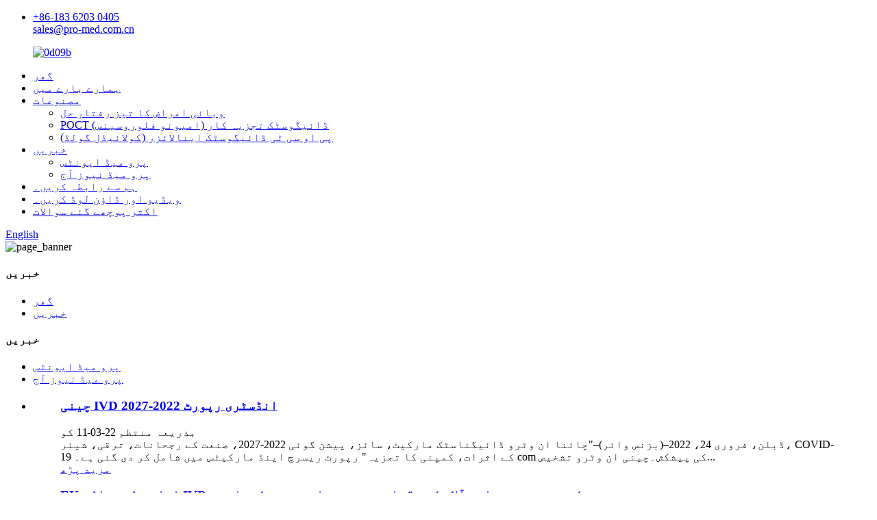

--- FILE ---
content_type: text/html
request_url: http://ur.pmdtbio.com/news/
body_size: 9414
content:
<!DOCTYPE html> <html dir="ltr" lang="ur"> <head> <meta http-equiv="Content-Type" content="text/html; charset=UTF-8" /> <!-- Global site tag (gtag.js) - Google Analytics --> <script async src="https://www.googletagmanager.com/gtag/js?id=UA-225186216-5"></script> <script>
  window.dataLayer = window.dataLayer || [];
  function gtag(){dataLayer.push(arguments);}
  gtag('js', new Date());

  gtag('config', 'UA-225186216-5');
</script>  <title>خبریں</title> <meta name="viewport" content="width=device-width,initial-scale=1,minimum-scale=1,maximum-scale=1,user-scalable=no"> <link rel="apple-touch-icon-precomposed" href=""> <meta name="format-detection" content="telephone=no"> <meta name="apple-mobile-web-app-capable" content="yes"> <meta name="apple-mobile-web-app-status-bar-style" content="black"> <link href="//cdn.globalso.com/pmdtbio/style/global/style.css" rel="stylesheet"> <link href="//cdn.globalso.com/pmdtbio/style/public/public.css" rel="stylesheet">  <link rel="shortcut icon" href="//cdn.globalso.com/pmdtbio/61b0d69d.png" /> <link rel="canonical" href="https://www.pmdtbio.com/news/" /> <link href="//cdn.globalso.com/hide_search.css" rel="stylesheet"/></head> <body> <div class="container">     <!-- web_head start --> <div class="head_contact">     <div class="layout">         <ul class="head_contact_box">             <li class="head_contact_box_left">                             <div class="head_phone"><i class="fa fa-phone"></i><a href="tel:+86-183 6203 0405">+86-183 6203 0405</a></div>                                         <div class="head_email"><i class="fa fa-email"></i><a href="mailto:sales@pro-med.com.cn">sales@pro-med.com.cn</a></div>                         </li>             <!--<li class="head_contact_box_right">-->             <!---->             <!--    <div class="head_whatsapp"><i class="fa fa-whatsapp"></i><a href="https://api.whatsapp.com/send?phone="></a></div>-->             <!---->             <!--</li>-->         </ul>     </div> </div>       <header class="web_head">          <div class="head_layout">       <div class="layout">         <figure class="logo"> <a href="/">			<img src="//cdn.globalso.com/pmdtbio/0d09b.png" alt="0d09b"> 				</a></figure>         <nav class="nav_wrap">           <ul class="head_nav">            <li><a href="/">گھر</a></li> <li><a href="/about-us/">ہمارے بارے میں</a></li> <li><a href="/products/">مصنوعات</a> <ul class="sub-menu"> 	<li><a href="/epidemic-rapid-solution/">وبائی امراض کا تیز رفتار حل</a></li> 	<li><a href="/poct-diagostic-analyzer-colloidal-gold/">POCT ڈائیگوسٹک تجزیہ کار (امیونو فلوروسینس)</a></li> 	<li><a href="/poct-diagostic-analyzer-immunofluorescence/">پی او سی ٹی ڈائیگوسٹک اینالائزر (کولائیڈل گولڈ)</a></li> </ul> </li> <li class="nav-current"><a href="/news/">خبریں</a> <ul class="sub-menu"> 	<li><a href="/news_catalog/pro-med-events/">پرو میڈ ایونٹس</a></li> 	<li><a href="/news_catalog/pro-med-news-today/">پرو میڈ نیوز آج</a></li> </ul> </li> <li><a href="/contact-us/">ہم سے رابطہ کریں۔</a></li> <li><a href="/download/">ویڈیو اور ڈاؤن لوڈ کریں۔</a></li> <li><a href="/faqs/">اکثر پوچھے گئے سوالات</a></li>           </ul>           <div id="btn-search" class="btn--search"></div>           <!--change-language-->           <div class="change-language ensemble">   <div class="change-language-info">     <div class="change-language-title medium-title">        <div class="language-flag language-flag-en"><a href="https://www.pmdtbio.com/"><b class="country-flag"></b><span>English</span> </a></div>        <b class="language-icon"></b>      </div> 	<div class="change-language-cont sub-content">         <div class="empty"></div>     </div>   </div> </div> <!--theme260-->            <!--change-language theme436-->          </nav>       </div>     </div>   </header>     <!--// web_head end --> <section class="sys_sub_head">     <div class="head_bn_item"><img src="//cdn.globalso.com/pmdtbio/style/global/img/demo/page_banner.jpg" alt="page_banner"></div>     <section class="path_bar"> 	 <section class="layout">       <h1 class="pagnation_title">خبریں</h1>       <ul>       <li> <a itemprop="breadcrumb" href="/">گھر</a></li><li> <a href="#">خبریں</a></li>       </ul>     </section>   </section>   </section> <section class="web_main page_main">   <div class="layout">     <aside class="aside">   <section class="aside-wrap">     <section class="side-widget">     <div class="side-tit-bar">       <h4 class="side-tit">خبریں</h4>     </div>     <ul class="side-cate">       <li><a href="/news_catalog/pro-med-events/">پرو میڈ ایونٹس</a></li> <li><a href="/news_catalog/pro-med-news-today/">پرو میڈ نیوز آج</a></li>     </ul>   </section>       </section> </aside>    <section class="main">       <div class="blog_list">                 <ul>                     <li class="blog-item">             <figure class="item-wrap">                             <figcaption class="item-info">                 <h3 class="item-title"><a href="/news/chinese-ivd-industry-report-2022-2027/">چینی IVD انڈسٹری رپورٹ 2022-2027</a></h3>                 <time>بذریعہ منتظم 22-03-11 کو</time>                 <div class="item-detail">ڈبلن، فروری 24، 2022–(بزنس وائر)–"چائنا ان وٹرو ڈائیگناسٹک مارکیٹ، سائز، پیشن گوئی 2022-2027، صنعت کے رجحانات، ترقی، شیئر، COVID-19 کے اثرات، کمپنی کا تجزیہ" رپورٹ ریسرچ اینڈ مارکیٹس میں شامل کر دی گئی ہے۔ com کی پیشکش۔چینی ان وٹرو تشخیص...</div>                 <a href="/news/chinese-ivd-industry-report-2022-2027/" class="item-more">مزید پڑھ</a> </figcaption>             </figure>           </li>                     <li class="blog-item">             <figure class="item-wrap">                             <figcaption class="item-info">                 <h3 class="item-title"><a href="/news/eu-posts-guidance-on-verifying-high-risk-ivds-oversight-of-legacy-devices/">EU اعلی خطرے والے IVDs کی تصدیق، میراثی آلات کی نگرانی پر رہنمائی پوسٹ کرتا ہے</a></h3>                 <time>بذریعہ منتظم 22-03-11 کو</time>                 <div class="item-detail">پوسٹ کیا گیا 21 فروری 2022 |نک پال ٹیلر کی طرف سے یورپی کمیشن کے میڈیکل ڈیوائس کوآرڈینیشن گروپ (MDCG) کی طرف سے دو نئے رہنمائی دستاویزات کا مقصد نئے میڈٹیک ریگولیشنز کو لاگو کرنے کے بارے میں مزید معلومات فراہم کرنا ہے۔سب سے پہلے مطلع شدہ اداروں کو وٹرو ڈائیگنوسٹک (IVD) کی تصدیق کے بارے میں رہنمائی ہے...</div>                 <a href="/news/eu-posts-guidance-on-verifying-high-risk-ivds-oversight-of-legacy-devices/" class="item-more">مزید پڑھ</a> </figcaption>             </figure>           </li>                     <li class="blog-item">             <figure class="item-wrap">                             <figcaption class="item-info">                 <h3 class="item-title"><a href="/news/pro-med-contribute-to-global-anti-pandemic-great-efforts-last-year/">پرو میڈ نے گزشتہ سال عالمی انسداد وبائی امراض کی عظیم کوششوں میں تعاون کیا۔</a></h3>                 <time>بذریعہ منتظم 22-03-11 کو</time>                 <div class="item-detail">6 فروری کو ژنہوا نیوز نے GLOBALink میں رپورٹ کیا کہ چین بڑھتی ہوئی عالمی ضروریات کو پورا کرنے کے لیے COVID-19 ٹیسٹ کٹس کی پیداوار کو بڑھا رہا ہے۔وونڈفو اور دیگر کاروباری اداروں نے وعدہ کیا ہوا معیار اور مقدار کے ساتھ COVID-19 اینٹیجن ٹیسٹ کٹس پیش کرنے میں تعاون کیا ہے، جس کا مقصد وبائی امراض کے خلاف جنگ میں تعاون کرنا ہے۔جیسا کہ...</div>                 <a href="/news/pro-med-contribute-to-global-anti-pandemic-great-efforts-last-year/" class="item-more">مزید پڑھ</a> </figcaption>             </figure>           </li>                     <li class="blog-item">             <figure class="item-wrap">                             <a class="item-img" href="/news/pro-med-has-approved-by-german-paul-ehrlich-institut-lab-and-bfarm/"><img class="blog-img" src="//cdn.globalso.com/pmdtbio/c3b494b11.jpg" alt="Pro-med has approved by German Paul-Ehrlich-Institut Lab and BfArm"></a>                             <figcaption class="item-info">                 <h3 class="item-title"><a href="/news/pro-med-has-approved-by-german-paul-ehrlich-institut-lab-and-bfarm/">پرو میڈ کو جرمن پال-ایہرلچ-انسٹی ٹیوٹ لیب اور بی ایف آر ایم نے منظور کیا ہے۔</a></h3>                 <time>بذریعہ منتظم 22-01-21 کو</time>                 <div class="item-detail">Pro-med کو جرمن Paul-Ehrlich-Institut Lab اور BfArm نے منظور کر لیا ہے محترم میڈم اور سر ہمیں یہ خبر آپ کے ساتھ شیئر کرتے ہوئے خوشی ہو رہی ہے کہ ہماری Covid-19 Antigen Rapid Detection Kit کی منظوری دی گئی تھی...</div>                 <a href="/news/pro-med-has-approved-by-german-paul-ehrlich-institut-lab-and-bfarm/" class="item-more">مزید پڑھ</a> </figcaption>             </figure>           </li>                     <li class="blog-item">             <figure class="item-wrap">                             <a class="item-img" href="/news/french-professional-certificates/"><img class="blog-img" src="//cdn.globalso.com/pmdtbio/c8507a2a2.jpg" alt="French Professional certificates"></a>                             <figcaption class="item-info">                 <h3 class="item-title"><a href="/news/french-professional-certificates/">فرانسیسی پیشہ ورانہ سرٹیفکیٹ</a></h3>                 <time>بذریعہ منتظم 22-01-21 کو</time>                 <div class="item-detail">فرانسیسی پیشہ ورانہ سرٹیفکیٹس پرو میڈ اینٹیجن ٹیسٹ کٹ کوویڈ 19 کا لیٹرل فلو پرکھ ہے جو بغیر کسی آلے کے 15 منٹ میں نتائج حاصل کر سکتی ہے۔یہ ٹیسٹ نہ صرف آپ کے لیے اعلیٰ حساسیت اور خاصیت کے نتائج فراہم کرتا ہے، بلکہ اس سے بھی بچتا ہے...</div>                 <a href="/news/french-professional-certificates/" class="item-more">مزید پڑھ</a> </figcaption>             </figure>           </li>                     <li class="blog-item">             <figure class="item-wrap">                             <a class="item-img" href="/news/cmef-exhibition-review-see-you-next-time/"><img class="blog-img" src="//cdn.globalso.com/pmdtbio/946abe1f.jpg" alt="CMEF exhibition review&#8212;see you next time!!"></a>                             <figcaption class="item-info">                 <h3 class="item-title"><a href="/news/cmef-exhibition-review-see-you-next-time/">CMEF نمائش کا جائزہ — اگلی بار ملتے ہیں!!</a></h3>                 <time>بذریعہ منتظم 22-01-21 کو</time>                 <div class="item-detail">CMEF نمائش کا جائزہ --- اگلی بار ملتے ہیں!!2021 شینزین سی ایم ای ایف طبی نمائش نے کامیاب، پرو میڈ کو IVD اور POCT بنانے والے کے طور پر منایا، کئی سالوں سے بچوں کی صحت پر توجہ مرکوز رکھی۔اس بار پرو میڈ کئی سی لاتے ہیں...</div>                 <a href="/news/cmef-exhibition-review-see-you-next-time/" class="item-more">مزید پڑھ</a> </figcaption>             </figure>           </li>                     <li class="blog-item">             <figure class="item-wrap">                             <a class="item-img" href="/news/new-cdc-study-vaccination-offers-higher-protection-than-previous-covid-19-infection/"><img class="blog-img" src="//cdn.globalso.com/pmdtbio/6dc812ca.jpg" alt="New CDC Study: Vaccination Offers Higher Protection than Previous COVID-19 Infection"></a>                             <figcaption class="item-info">                 <h3 class="item-title"><a href="/news/new-cdc-study-vaccination-offers-higher-protection-than-previous-covid-19-infection/">نیا سی ڈی سی مطالعہ: ویکسینیشن پچھلے COVID-19 انفیکشن سے زیادہ تحفظ فراہم کرتی ہے</a></h3>                 <time>بذریعہ منتظم 22-01-21 کو</time>                 <div class="item-detail">CDC کا نیا مطالعہ: ویکسینیشن پچھلے COVID-19 انفیکشن سے زیادہ تحفظ فراہم کرتی ہے آج، CDC نے نئی سائنس شائع کی ہے جس سے تقویت ملتی ہے کہ ویکسینیشن COVID-19 کے خلاف بہترین تحفظ ہے۔ایک نئے MMWR میں 7 سے زیادہ کی جانچ پڑتال...</div>                 <a href="/news/new-cdc-study-vaccination-offers-higher-protection-than-previous-covid-19-infection/" class="item-more">مزید پڑھ</a> </figcaption>             </figure>           </li>                   </ul>         <div class="page_bar">         <div class="pages"></div>       </div>       </div>            </section>   </div> </section>  <!-- web_footer start -->      <footer class="web_footer">     <section class="layout">       <div class="foor_service">         <div class="foot_item foot_inquiry">           <figure class="foot_logo">                       <img src="//cdn.globalso.com/pmdtbio/未标题-1.jpg" alt="未标题-1"> 			          </figure>           <p class="foot_text">پرو میڈ IVD انڈسٹری میں عالمی سرکردہ گروپنگ انٹرپرائز بننے کا عزم کرتا ہے۔</p>           <ul class="foot_sns">          		<li><a target="_blank" href=""><img src="//cdn.globalso.com/pmdtbio/fce402c71.png" alt="Facebook"></a></li> 			<li><a target="_blank" href=""><img src="//cdn.globalso.com/pmdtbio/20d89c2d1.png" alt="ins"></a></li> 			<li><a target="_blank" href="https://www.youtube.com/channel/UCNWWkTQ9PCYcRZZgb49HsZ"><img src="//cdn.globalso.com/pmdtbio/5693b9fa1.png" alt="youtube"></a></li> 			<li><a target="_blank" href="https://twitter.com/Promed_medical"><img src="//cdn.globalso.com/pmdtbio/22763d1c1.png" alt="twitter"></a></li> 	          </ul>         </div>         <div class="foot_item foot_company_info">           <h2 class="fot_tit">ہماری کمپنی</h2>           <div class="foot_cont">             <ul class="foot_nav">             <li><a href="/about-us/">ہمارے بارے میں</a></li> <li><a href="/download/">ویڈیو اور ڈاؤن لوڈ کریں۔</a></li> <li><a href="/contact-us/">ہم سے رابطہ کریں۔</a></li>             </ul>           </div>         </div>         <div class="foot_item foot_contact_item">           <h2 class="fot_tit">ہم سے رابطہ کریں</h2>           <div class="foot_cont">             <ul class="foot_contact">               <li class="foot_address">C-3F, 8#, 738 Changliu Road, Machikou Town, Changping, 102202, Beijing, China.</li>              <li class="foot_phone"><a href="tel:+86-183 6203 0405">+86-183 6203 0405</a></li>              <li class="foot_email"><a href="mailto:sales@pro-med.com.cn">sales@pro-med.com.cn</a></li>            </ul>             <a href="javascript:" class="inquiry_btn">اب انکوائری</a> </div>         </div>       </div> 	  <div class="copyright">© کاپی رائٹ  20102022 : جملہ حقوق محفوظ ہیں۔<script type="text/javascript" src="//www.globalso.site/livechat.js"></script>	</div>   <ul class="footer_site">              <li><a href="/featured/">گرم مصنوعات</a></li>       <li><a href="/sitemap.xml">سائٹ کا نقشہ</a></li>       <li>	<a href="https://m.pmdtbio.com/">AMP موبائل</a></li>           <li><a href='/rapid-hiv-test/' title='Rapid Hiv Test'>ریپڈ ایچ آئی وی ٹیسٹ</a>,  <a href='/partial-thromboplastin-time/' title='Partial Thromboplastin Time'>تھرومبوپلاسٹن کا جزوی وقت</a>,  <a href='/hiv-negative/' title='Hiv Negative'>ایچ آئی وی منفی</a>,  <a href='/thrombin-time-test/' title='Thrombin Time Test'>تھرومبن ٹائم ٹیسٹ</a>,  <a href='/prostate-specific-antigen-test/' title='Prostate Specific Antigen Test'>پروسٹیٹ مخصوص اینٹیجن ٹیسٹ</a>,  <a href='/erba-chem-5x-biochemistry-analyzer/' title='Erba Chem 5x Biochemistry Analyzer'>ایربا کیم 5 ایکس بائیو کیمسٹری تجزیہ کار</a>, </li>   </ul>    </section>   </footer>     <!--// web_footer end -->    </div>    <!--// container end -->  <div class="float-right-box on hidden-xs">     <div class="top-list">         <ul >             <li>                 <a class="f-cb" href="https://api.whatsapp.com/send?phone=" target="_blank">                     <span class="fl stt">واٹس ایپ</span>                     <span class="ico ico2"></span>                 </a>             </li>             <li>                 <a class="f-cb" href="mailto:sales@pro-med.com.cn" target="_blank">                     <span class="fl stt">ای میل</span>                     <span class="ico ico3"></span>                 </a>             </li>                                           </ul>     </div>     </div>  <div class="inquiry-pop-bd">   <div class="inquiry-pop"> <i class="ico-close-pop" onclick="hideMsgPop();"></i>     <script type="text/javascript" src="//www.globalso.site/form.js"></script>   </div> </div>  <div class="web-search"> <b id="btn-search-close" class="btn--search-close"></b>   <div style=" width:100%">     <div class="head-search">      <form action="/search.php" method="get">         <input class="search-ipt" name="s" placeholder="Start Typing..." /> 		<input type="hidden" name="cat" value="490"/>         <input class="search-btn" type="submit" value=" " />         <span class="search-attr">تلاش کرنے کے لیے انٹر یا بند کرنے کے لیے ESC کو دبائیں۔</span>       </form>     </div>   </div> </div>  <div class="mobile_footer_menu">      <li><a href="/">گھر</a></li> <li><a href="/products/">مصنوعات</a></li> <li><a href="/about-us/">ہمارے بارے میں</a></li> <li><a href="/contact-us/">ہم سے رابطہ کریں۔</a></li> </div>  <script type="text/javascript" src="//cdn.globalso.com/pmdtbio/style/global/js/jquery.min.js"></script>  <script type="text/javascript" src="//cdn.globalso.com/pmdtbio/style/global/js/common.js"></script> <script type="text/javascript" src="//cdn.globalso.com/pmdtbio/style/public/public.js"></script>  <!--[if lt IE 9]> <script src="//cdn.globalso.com/pmdtbio/style/global/js/html5.js"></script> <![endif]--> <script>
function getCookie(name) {
    var arg = name + "=";
    var alen = arg.length;
    var clen = document.cookie.length;
    var i = 0;
    while (i < clen) {
        var j = i + alen;
        if (document.cookie.substring(i, j) == arg) return getCookieVal(j);
        i = document.cookie.indexOf(" ", i) + 1;
        if (i == 0) break;
    }
    return null;
}
function setCookie(name, value) {
    var expDate = new Date();
    var argv = setCookie.arguments;
    var argc = setCookie.arguments.length;
    var expires = (argc > 2) ? argv[2] : null;
    var path = (argc > 3) ? argv[3] : null;
    var domain = (argc > 4) ? argv[4] : null;
    var secure = (argc > 5) ? argv[5] : false;
    if (expires != null) {
        expDate.setTime(expDate.getTime() + expires);
    }
    document.cookie = name + "=" + escape(value) + ((expires == null) ? "": ("; expires=" + expDate.toUTCString())) + ((path == null) ? "": ("; path=" + path)) + ((domain == null) ? "": ("; domain=" + domain)) + ((secure == true) ? "; secure": "");
}
function getCookieVal(offset) {
    var endstr = document.cookie.indexOf(";", offset);
    if (endstr == -1) endstr = document.cookie.length;
    return unescape(document.cookie.substring(offset, endstr));
}

var firstshow = 0;
var cfstatshowcookie = getCookie('easyiit_stats');
if (cfstatshowcookie != 1) {
    a = new Date();
    h = a.getHours();
    m = a.getMinutes();
    s = a.getSeconds();
    sparetime = 1000 * 60 * 60 * 24 * 1 - (h * 3600 + m * 60 + s) * 1000 - 1;
    setCookie('easyiit_stats', 1, sparetime, '/');
    firstshow = 1;
}
if (!navigator.cookieEnabled) {
    firstshow = 0;
}
var referrer = escape(document.referrer);
var currweb = escape(location.href);
var screenwidth = screen.width;
var screenheight = screen.height;
var screencolordepth = screen.colorDepth;
$(function($){
   $.get("/statistic.php", { action:'stats_init', assort:0, referrer:referrer, currweb:currweb , firstshow:firstshow ,screenwidth:screenwidth, screenheight: screenheight, screencolordepth: screencolordepth, ranstr: Math.random()},function(data){}, "json");
			
});
</script> <ul class="prisna-wp-translate-seo" id="prisna-translator-seo"><li class="language-flag language-flag-en"><a href="https://www.pmdtbio.com/news/" title="English" target="_blank"><b class="country-flag"></b><span>English</span></a></li><li class="language-flag language-flag-fr"><a href="http://fr.pmdtbio.com/news/" title="French" target="_blank"><b class="country-flag"></b><span>French</span></a></li><li class="language-flag language-flag-de"><a href="http://de.pmdtbio.com/news/" title="German" target="_blank"><b class="country-flag"></b><span>German</span></a></li><li class="language-flag language-flag-pt"><a href="http://pt.pmdtbio.com/news/" title="Portuguese" target="_blank"><b class="country-flag"></b><span>Portuguese</span></a></li><li class="language-flag language-flag-es"><a href="http://es.pmdtbio.com/news/" title="Spanish" target="_blank"><b class="country-flag"></b><span>Spanish</span></a></li><li class="language-flag language-flag-ru"><a href="http://ru.pmdtbio.com/news/" title="Russian" target="_blank"><b class="country-flag"></b><span>Russian</span></a></li><li class="language-flag language-flag-ja"><a href="http://ja.pmdtbio.com/news/" title="Japanese" target="_blank"><b class="country-flag"></b><span>Japanese</span></a></li><li class="language-flag language-flag-ko"><a href="http://ko.pmdtbio.com/news/" title="Korean" target="_blank"><b class="country-flag"></b><span>Korean</span></a></li><li class="language-flag language-flag-ar"><a href="http://ar.pmdtbio.com/news/" title="Arabic" target="_blank"><b class="country-flag"></b><span>Arabic</span></a></li><li class="language-flag language-flag-ga"><a href="http://ga.pmdtbio.com/news/" title="Irish" target="_blank"><b class="country-flag"></b><span>Irish</span></a></li><li class="language-flag language-flag-el"><a href="http://el.pmdtbio.com/news/" title="Greek" target="_blank"><b class="country-flag"></b><span>Greek</span></a></li><li class="language-flag language-flag-tr"><a href="http://tr.pmdtbio.com/news/" title="Turkish" target="_blank"><b class="country-flag"></b><span>Turkish</span></a></li><li class="language-flag language-flag-it"><a href="http://it.pmdtbio.com/news/" title="Italian" target="_blank"><b class="country-flag"></b><span>Italian</span></a></li><li class="language-flag language-flag-da"><a href="http://da.pmdtbio.com/news/" title="Danish" target="_blank"><b class="country-flag"></b><span>Danish</span></a></li><li class="language-flag language-flag-ro"><a href="http://ro.pmdtbio.com/news/" title="Romanian" target="_blank"><b class="country-flag"></b><span>Romanian</span></a></li><li class="language-flag language-flag-id"><a href="http://id.pmdtbio.com/news/" title="Indonesian" target="_blank"><b class="country-flag"></b><span>Indonesian</span></a></li><li class="language-flag language-flag-cs"><a href="http://cs.pmdtbio.com/news/" title="Czech" target="_blank"><b class="country-flag"></b><span>Czech</span></a></li><li class="language-flag language-flag-af"><a href="http://af.pmdtbio.com/news/" title="Afrikaans" target="_blank"><b class="country-flag"></b><span>Afrikaans</span></a></li><li class="language-flag language-flag-sv"><a href="http://sv.pmdtbio.com/news/" title="Swedish" target="_blank"><b class="country-flag"></b><span>Swedish</span></a></li><li class="language-flag language-flag-pl"><a href="http://pl.pmdtbio.com/news/" title="Polish" target="_blank"><b class="country-flag"></b><span>Polish</span></a></li><li class="language-flag language-flag-eu"><a href="http://eu.pmdtbio.com/news/" title="Basque" target="_blank"><b class="country-flag"></b><span>Basque</span></a></li><li class="language-flag language-flag-ca"><a href="http://ca.pmdtbio.com/news/" title="Catalan" target="_blank"><b class="country-flag"></b><span>Catalan</span></a></li><li class="language-flag language-flag-eo"><a href="http://eo.pmdtbio.com/news/" title="Esperanto" target="_blank"><b class="country-flag"></b><span>Esperanto</span></a></li><li class="language-flag language-flag-hi"><a href="http://hi.pmdtbio.com/news/" title="Hindi" target="_blank"><b class="country-flag"></b><span>Hindi</span></a></li><li class="language-flag language-flag-lo"><a href="http://lo.pmdtbio.com/news/" title="Lao" target="_blank"><b class="country-flag"></b><span>Lao</span></a></li><li class="language-flag language-flag-sq"><a href="http://sq.pmdtbio.com/news/" title="Albanian" target="_blank"><b class="country-flag"></b><span>Albanian</span></a></li><li class="language-flag language-flag-am"><a href="http://am.pmdtbio.com/news/" title="Amharic" target="_blank"><b class="country-flag"></b><span>Amharic</span></a></li><li class="language-flag language-flag-hy"><a href="http://hy.pmdtbio.com/news/" title="Armenian" target="_blank"><b class="country-flag"></b><span>Armenian</span></a></li><li class="language-flag language-flag-az"><a href="http://az.pmdtbio.com/news/" title="Azerbaijani" target="_blank"><b class="country-flag"></b><span>Azerbaijani</span></a></li><li class="language-flag language-flag-be"><a href="http://be.pmdtbio.com/news/" title="Belarusian" target="_blank"><b class="country-flag"></b><span>Belarusian</span></a></li><li class="language-flag language-flag-bn"><a href="http://bn.pmdtbio.com/news/" title="Bengali" target="_blank"><b class="country-flag"></b><span>Bengali</span></a></li><li class="language-flag language-flag-bs"><a href="http://bs.pmdtbio.com/news/" title="Bosnian" target="_blank"><b class="country-flag"></b><span>Bosnian</span></a></li><li class="language-flag language-flag-bg"><a href="http://bg.pmdtbio.com/news/" title="Bulgarian" target="_blank"><b class="country-flag"></b><span>Bulgarian</span></a></li><li class="language-flag language-flag-ceb"><a href="http://ceb.pmdtbio.com/news/" title="Cebuano" target="_blank"><b class="country-flag"></b><span>Cebuano</span></a></li><li class="language-flag language-flag-ny"><a href="http://ny.pmdtbio.com/news/" title="Chichewa" target="_blank"><b class="country-flag"></b><span>Chichewa</span></a></li><li class="language-flag language-flag-co"><a href="http://co.pmdtbio.com/news/" title="Corsican" target="_blank"><b class="country-flag"></b><span>Corsican</span></a></li><li class="language-flag language-flag-hr"><a href="http://hr.pmdtbio.com/news/" title="Croatian" target="_blank"><b class="country-flag"></b><span>Croatian</span></a></li><li class="language-flag language-flag-nl"><a href="http://nl.pmdtbio.com/news/" title="Dutch" target="_blank"><b class="country-flag"></b><span>Dutch</span></a></li><li class="language-flag language-flag-et"><a href="http://et.pmdtbio.com/news/" title="Estonian" target="_blank"><b class="country-flag"></b><span>Estonian</span></a></li><li class="language-flag language-flag-tl"><a href="http://tl.pmdtbio.com/news/" title="Filipino" target="_blank"><b class="country-flag"></b><span>Filipino</span></a></li><li class="language-flag language-flag-fi"><a href="http://fi.pmdtbio.com/news/" title="Finnish" target="_blank"><b class="country-flag"></b><span>Finnish</span></a></li><li class="language-flag language-flag-fy"><a href="http://fy.pmdtbio.com/news/" title="Frisian" target="_blank"><b class="country-flag"></b><span>Frisian</span></a></li><li class="language-flag language-flag-gl"><a href="http://gl.pmdtbio.com/news/" title="Galician" target="_blank"><b class="country-flag"></b><span>Galician</span></a></li><li class="language-flag language-flag-ka"><a href="http://ka.pmdtbio.com/news/" title="Georgian" target="_blank"><b class="country-flag"></b><span>Georgian</span></a></li><li class="language-flag language-flag-gu"><a href="http://gu.pmdtbio.com/news/" title="Gujarati" target="_blank"><b class="country-flag"></b><span>Gujarati</span></a></li><li class="language-flag language-flag-ht"><a href="http://ht.pmdtbio.com/news/" title="Haitian" target="_blank"><b class="country-flag"></b><span>Haitian</span></a></li><li class="language-flag language-flag-ha"><a href="http://ha.pmdtbio.com/news/" title="Hausa" target="_blank"><b class="country-flag"></b><span>Hausa</span></a></li><li class="language-flag language-flag-haw"><a href="http://haw.pmdtbio.com/news/" title="Hawaiian" target="_blank"><b class="country-flag"></b><span>Hawaiian</span></a></li><li class="language-flag language-flag-iw"><a href="http://iw.pmdtbio.com/news/" title="Hebrew" target="_blank"><b class="country-flag"></b><span>Hebrew</span></a></li><li class="language-flag language-flag-hmn"><a href="http://hmn.pmdtbio.com/news/" title="Hmong" target="_blank"><b class="country-flag"></b><span>Hmong</span></a></li><li class="language-flag language-flag-hu"><a href="http://hu.pmdtbio.com/news/" title="Hungarian" target="_blank"><b class="country-flag"></b><span>Hungarian</span></a></li><li class="language-flag language-flag-is"><a href="http://is.pmdtbio.com/news/" title="Icelandic" target="_blank"><b class="country-flag"></b><span>Icelandic</span></a></li><li class="language-flag language-flag-ig"><a href="http://ig.pmdtbio.com/news/" title="Igbo" target="_blank"><b class="country-flag"></b><span>Igbo</span></a></li><li class="language-flag language-flag-jw"><a href="http://jw.pmdtbio.com/news/" title="Javanese" target="_blank"><b class="country-flag"></b><span>Javanese</span></a></li><li class="language-flag language-flag-kn"><a href="http://kn.pmdtbio.com/news/" title="Kannada" target="_blank"><b class="country-flag"></b><span>Kannada</span></a></li><li class="language-flag language-flag-kk"><a href="http://kk.pmdtbio.com/news/" title="Kazakh" target="_blank"><b class="country-flag"></b><span>Kazakh</span></a></li><li class="language-flag language-flag-km"><a href="http://km.pmdtbio.com/news/" title="Khmer" target="_blank"><b class="country-flag"></b><span>Khmer</span></a></li><li class="language-flag language-flag-ku"><a href="http://ku.pmdtbio.com/news/" title="Kurdish" target="_blank"><b class="country-flag"></b><span>Kurdish</span></a></li><li class="language-flag language-flag-ky"><a href="http://ky.pmdtbio.com/news/" title="Kyrgyz" target="_blank"><b class="country-flag"></b><span>Kyrgyz</span></a></li><li class="language-flag language-flag-la"><a href="http://la.pmdtbio.com/news/" title="Latin" target="_blank"><b class="country-flag"></b><span>Latin</span></a></li><li class="language-flag language-flag-lv"><a href="http://lv.pmdtbio.com/news/" title="Latvian" target="_blank"><b class="country-flag"></b><span>Latvian</span></a></li><li class="language-flag language-flag-lt"><a href="http://lt.pmdtbio.com/news/" title="Lithuanian" target="_blank"><b class="country-flag"></b><span>Lithuanian</span></a></li><li class="language-flag language-flag-lb"><a href="http://lb.pmdtbio.com/news/" title="Luxembou.." target="_blank"><b class="country-flag"></b><span>Luxembou..</span></a></li><li class="language-flag language-flag-mk"><a href="http://mk.pmdtbio.com/news/" title="Macedonian" target="_blank"><b class="country-flag"></b><span>Macedonian</span></a></li><li class="language-flag language-flag-mg"><a href="http://mg.pmdtbio.com/news/" title="Malagasy" target="_blank"><b class="country-flag"></b><span>Malagasy</span></a></li><li class="language-flag language-flag-ms"><a href="http://ms.pmdtbio.com/news/" title="Malay" target="_blank"><b class="country-flag"></b><span>Malay</span></a></li><li class="language-flag language-flag-ml"><a href="http://ml.pmdtbio.com/news/" title="Malayalam" target="_blank"><b class="country-flag"></b><span>Malayalam</span></a></li><li class="language-flag language-flag-mt"><a href="http://mt.pmdtbio.com/news/" title="Maltese" target="_blank"><b class="country-flag"></b><span>Maltese</span></a></li><li class="language-flag language-flag-mi"><a href="http://mi.pmdtbio.com/news/" title="Maori" target="_blank"><b class="country-flag"></b><span>Maori</span></a></li><li class="language-flag language-flag-mr"><a href="http://mr.pmdtbio.com/news/" title="Marathi" target="_blank"><b class="country-flag"></b><span>Marathi</span></a></li><li class="language-flag language-flag-mn"><a href="http://mn.pmdtbio.com/news/" title="Mongolian" target="_blank"><b class="country-flag"></b><span>Mongolian</span></a></li><li class="language-flag language-flag-my"><a href="http://my.pmdtbio.com/news/" title="Burmese" target="_blank"><b class="country-flag"></b><span>Burmese</span></a></li><li class="language-flag language-flag-ne"><a href="http://ne.pmdtbio.com/news/" title="Nepali" target="_blank"><b class="country-flag"></b><span>Nepali</span></a></li><li class="language-flag language-flag-no"><a href="http://no.pmdtbio.com/news/" title="Norwegian" target="_blank"><b class="country-flag"></b><span>Norwegian</span></a></li><li class="language-flag language-flag-ps"><a href="http://ps.pmdtbio.com/news/" title="Pashto" target="_blank"><b class="country-flag"></b><span>Pashto</span></a></li><li class="language-flag language-flag-fa"><a href="http://fa.pmdtbio.com/news/" title="Persian" target="_blank"><b class="country-flag"></b><span>Persian</span></a></li><li class="language-flag language-flag-pa"><a href="http://pa.pmdtbio.com/news/" title="Punjabi" target="_blank"><b class="country-flag"></b><span>Punjabi</span></a></li><li class="language-flag language-flag-sr"><a href="http://sr.pmdtbio.com/news/" title="Serbian" target="_blank"><b class="country-flag"></b><span>Serbian</span></a></li><li class="language-flag language-flag-st"><a href="http://st.pmdtbio.com/news/" title="Sesotho" target="_blank"><b class="country-flag"></b><span>Sesotho</span></a></li><li class="language-flag language-flag-si"><a href="http://si.pmdtbio.com/news/" title="Sinhala" target="_blank"><b class="country-flag"></b><span>Sinhala</span></a></li><li class="language-flag language-flag-sk"><a href="http://sk.pmdtbio.com/news/" title="Slovak" target="_blank"><b class="country-flag"></b><span>Slovak</span></a></li><li class="language-flag language-flag-sl"><a href="http://sl.pmdtbio.com/news/" title="Slovenian" target="_blank"><b class="country-flag"></b><span>Slovenian</span></a></li><li class="language-flag language-flag-so"><a href="http://so.pmdtbio.com/news/" title="Somali" target="_blank"><b class="country-flag"></b><span>Somali</span></a></li><li class="language-flag language-flag-sm"><a href="http://sm.pmdtbio.com/news/" title="Samoan" target="_blank"><b class="country-flag"></b><span>Samoan</span></a></li><li class="language-flag language-flag-gd"><a href="http://gd.pmdtbio.com/news/" title="Scots Gaelic" target="_blank"><b class="country-flag"></b><span>Scots Gaelic</span></a></li><li class="language-flag language-flag-sn"><a href="http://sn.pmdtbio.com/news/" title="Shona" target="_blank"><b class="country-flag"></b><span>Shona</span></a></li><li class="language-flag language-flag-sd"><a href="http://sd.pmdtbio.com/news/" title="Sindhi" target="_blank"><b class="country-flag"></b><span>Sindhi</span></a></li><li class="language-flag language-flag-su"><a href="http://su.pmdtbio.com/news/" title="Sundanese" target="_blank"><b class="country-flag"></b><span>Sundanese</span></a></li><li class="language-flag language-flag-sw"><a href="http://sw.pmdtbio.com/news/" title="Swahili" target="_blank"><b class="country-flag"></b><span>Swahili</span></a></li><li class="language-flag language-flag-tg"><a href="http://tg.pmdtbio.com/news/" title="Tajik" target="_blank"><b class="country-flag"></b><span>Tajik</span></a></li><li class="language-flag language-flag-ta"><a href="http://ta.pmdtbio.com/news/" title="Tamil" target="_blank"><b class="country-flag"></b><span>Tamil</span></a></li><li class="language-flag language-flag-te"><a href="http://te.pmdtbio.com/news/" title="Telugu" target="_blank"><b class="country-flag"></b><span>Telugu</span></a></li><li class="language-flag language-flag-th"><a href="http://th.pmdtbio.com/news/" title="Thai" target="_blank"><b class="country-flag"></b><span>Thai</span></a></li><li class="language-flag language-flag-uk"><a href="http://uk.pmdtbio.com/news/" title="Ukrainian" target="_blank"><b class="country-flag"></b><span>Ukrainian</span></a></li><li class="language-flag language-flag-ur"><a href="http://ur.pmdtbio.com/news/" title="Urdu" target="_blank"><b class="country-flag"></b><span>Urdu</span></a></li><li class="language-flag language-flag-uz"><a href="http://uz.pmdtbio.com/news/" title="Uzbek" target="_blank"><b class="country-flag"></b><span>Uzbek</span></a></li><li class="language-flag language-flag-vi"><a href="http://vi.pmdtbio.com/news/" title="Vietnamese" target="_blank"><b class="country-flag"></b><span>Vietnamese</span></a></li><li class="language-flag language-flag-cy"><a href="http://cy.pmdtbio.com/news/" title="Welsh" target="_blank"><b class="country-flag"></b><span>Welsh</span></a></li><li class="language-flag language-flag-xh"><a href="http://xh.pmdtbio.com/news/" title="Xhosa" target="_blank"><b class="country-flag"></b><span>Xhosa</span></a></li><li class="language-flag language-flag-yi"><a href="http://yi.pmdtbio.com/news/" title="Yiddish" target="_blank"><b class="country-flag"></b><span>Yiddish</span></a></li><li class="language-flag language-flag-yo"><a href="http://yo.pmdtbio.com/news/" title="Yoruba" target="_blank"><b class="country-flag"></b><span>Yoruba</span></a></li><li class="language-flag language-flag-zu"><a href="http://zu.pmdtbio.com/news/" title="Zulu" target="_blank"><b class="country-flag"></b><span>Zulu</span></a></li><li class="language-flag language-flag-rw"><a href="http://rw.pmdtbio.com/news/" title="Kinyarwanda" target="_blank"><b class="country-flag"></b><span>Kinyarwanda</span></a></li><li class="language-flag language-flag-tt"><a href="http://tt.pmdtbio.com/news/" title="Tatar" target="_blank"><b class="country-flag"></b><span>Tatar</span></a></li><li class="language-flag language-flag-or"><a href="http://or.pmdtbio.com/news/" title="Oriya" target="_blank"><b class="country-flag"></b><span>Oriya</span></a></li><li class="language-flag language-flag-tk"><a href="http://tk.pmdtbio.com/news/" title="Turkmen" target="_blank"><b class="country-flag"></b><span>Turkmen</span></a></li><li class="language-flag language-flag-ug"><a href="http://ug.pmdtbio.com/news/" title="Uyghur" target="_blank"><b class="country-flag"></b><span>Uyghur</span></a></li></ul><link rel='stylesheet' id='fl-builder-layout-1265-css'  href='https://www.pmdtbio.com/uploads/bb-plugin/cache/1265-layout.css?ver=76800bfa185b41639722a11e84ba7c07' type='text/css' media='all' /> <link rel='stylesheet' id='fl-builder-layout-1263-css'  href='https://www.pmdtbio.com/uploads/bb-plugin/cache/1263-layout-partial.css?ver=62c3d4db16c5a317011a01845422902b' type='text/css' media='all' /> <link rel='stylesheet' id='fl-builder-layout-1255-css'  href='https://www.pmdtbio.com/uploads/bb-plugin/cache/1255-layout-partial.css?ver=d08ba9baa0de46539f97f330d6511e24' type='text/css' media='all' /> <link rel='stylesheet' id='fl-builder-layout-1253-css'  href='https://www.pmdtbio.com/uploads/bb-plugin/cache/1253-layout-partial.css?ver=d13ce1a08082091c6607c3722b475516' type='text/css' media='all' />   <script type='text/javascript' src='https://www.pmdtbio.com/uploads/bb-plugin/cache/1265-layout.js?ver=76800bfa185b41639722a11e84ba7c07'></script>    </body> </html><!-- Globalso Cache file was created in 0.2227680683136 seconds, on 19-04-22 15:37:04 -->

--- FILE ---
content_type: text/css
request_url: https://www.pmdtbio.com/uploads/bb-plugin/cache/1263-layout-partial.css?ver=62c3d4db16c5a317011a01845422902b
body_size: 410
content:
 .fl-node-61ea11df38b51 > .fl-row-content-wrap {padding-top:0px;padding-right:0px;padding-bottom:0px;padding-left:0px;}.fl-node-61ea11df38c99 {width: 100%;}.fl-node-61ea11feef5c5 {width: 100%;}.fl-node-61ea11df38d5c {width: 100%;}.fl-module-heading .fl-heading {padding: 0 !important;margin: 0 !important;}.fl-node-61ea11df38cda.fl-module-heading .fl-heading {text-align: left;}@media (max-width: 768px) {.fl-node-61ea11df38cda.fl-module-heading .fl-heading {font-size: 24px;}} .fl-node-61ea11df38c17 > .fl-module-content {margin-top:0px;}

--- FILE ---
content_type: text/css
request_url: https://www.pmdtbio.com/uploads/bb-plugin/cache/1255-layout-partial.css?ver=d08ba9baa0de46539f97f330d6511e24
body_size: 410
content:
 .fl-node-61ea109dcbce7 > .fl-row-content-wrap {padding-top:0px;padding-right:0px;padding-bottom:0px;padding-left:0px;}.fl-node-61ea109dcbe26 {width: 100%;}.fl-node-61ea109dcbd6d {width: 100%;}.fl-node-61ea10cdcbae1 {width: 100%;}.fl-module-heading .fl-heading {padding: 0 !important;margin: 0 !important;}.fl-node-61ea109dcbe63.fl-module-heading .fl-heading {text-align: left;}@media (max-width: 768px) {.fl-node-61ea109dcbe63.fl-module-heading .fl-heading {font-size: 24px;}} .fl-node-61ea109dcbdac > .fl-module-content {margin-top:0px;}

--- FILE ---
content_type: text/css
request_url: https://www.pmdtbio.com/uploads/bb-plugin/cache/1253-layout-partial.css?ver=d13ce1a08082091c6607c3722b475516
body_size: 410
content:
 .fl-node-61ea0ff3ed967 > .fl-row-content-wrap {padding-top:0px;padding-right:0px;padding-bottom:0px;padding-left:0px;}.fl-node-61ea10068bdbe {width: 100%;}.fl-node-61ea1018134c4 {width: 100%;}.fl-node-61ea0ff3ee318 {width: 100%;}.fl-module-heading .fl-heading {padding: 0 !important;margin: 0 !important;}.fl-node-61ea10068bb94.fl-module-heading .fl-heading {text-align: left;}@media (max-width: 768px) {.fl-node-61ea10068bb94.fl-module-heading .fl-heading {font-size: 24px;}} .fl-node-61ea0ff3ed851 > .fl-module-content {margin-top:0px;}